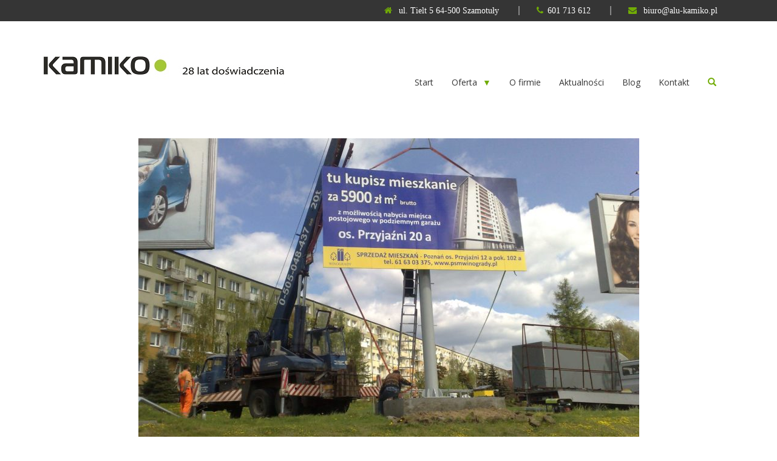

--- FILE ---
content_type: text/html; charset=UTF-8
request_url: https://alu-kamiko.pl/korzysci-daje-reklama-zewnetrzna/
body_size: 8075
content:
<!DOCTYPE html>
<html lang="pl-PL" prefix="og: http://ogp.me/ns#" prefix="og: http://ogp.me/ns# fb: http://ogp.me/ns/fb# article: http://ogp.me/ns/article#" class="no-js">
    <head>
<!-- Google Tag Manager -->
<script>(function(w,d,s,l,i){w[l]=w[l]||[];w[l].push({'gtm.start':
new Date().getTime(),event:'gtm.js'});var f=d.getElementsByTagName(s)[0],
j=d.createElement(s),dl=l!='dataLayer'?'&l='+l:'';j.async=true;j.src=
'https://www.googletagmanager.com/gtm.js?id='+i+dl;f.parentNode.insertBefore(j,f);
})(window,document,'script','dataLayer','GTM-PWD293TQ');</script>
<!-- End Google Tag Manager -->
		
        <meta charset="UTF-8">
        <meta name="viewport" content="width=device-width">

		<script data-minify="1" src="https://alu-kamiko.pl/wp-content/cache/min/1/jquery-1.11.3.min-e551ad1f5a7fd46014074eb595d0db16.js"></script>
        <script data-minify="1" src="https://alu-kamiko.pl/wp-content/cache/min/1/ajax/libs/jquery/3.2.1/jquery.min-bc557effbfde40ee31a636a4eae69cb1.js"></script>
        <link rel="profile" href="https://gmpg.org/xfn/11">
        <link rel="pingback" href="https://alu-kamiko.pl/xmlrpc.php">
        
        
        
        
        <script src="https://alu-kamiko.pl/wp-content/themes/mttheme/jquery-ui/jquery-ui.min.js" type="text/javascript"></script>
        <!-- jQuery library -->


        <!-- Latest compiled JavaScript -->
		<!-- Latest compiled and minified CSS -->


<!-- jQuery library -->


<!-- Latest compiled JavaScript -->
<script data-minify="1" src="https://alu-kamiko.pl/wp-content/cache/min/1/bootstrap/3.3.7/js/bootstrap.min-5487bb7622bae2e1ed62ec66eac357bd.js"></script>

        <!--[if lt IE 9]>
        <script src="https://alu-kamiko.pl/wp-content/themes/mttheme/js/html5.js"></script>
        <![endif]-->
        <script>(function(html){html.className = html.className.replace(/\bno-js\b/,'js')})(document.documentElement);</script>
<title>Korzyści, jakie daje reklama zewnętrzna | Kamiko</title><link rel="stylesheet" href="https://fonts.googleapis.com/css?family=Roboto%3A400%2C500%7CNoto%20Sans%3A400italic%2C700italic%2C400%2C700%7CNoto%20Serif%3A400italic%2C700italic%2C400%2C700%7CInconsolata%3A400%2C700%7COpen%20Sans%3A300italic%2C400italic%2C600italic%2C300%2C400%2C600&#038;subset=latin%2Clatin-ext&#038;display=swap" /><link rel="stylesheet" href="https://alu-kamiko.pl/wp-content/cache/min/1/e2a77e35d56f471f615ad47edadd4115.css" media="all" data-minify="1" />

<!-- SEO Ultimate (http://www.seodesignsolutions.com/wordpress-seo/) -->
	<meta property="og:type" content="article" />
	<meta property="og:title" content="Korzyści, jakie daje reklama zewnętrzna" />
	<meta property="og:url" content="https://alu-kamiko.pl/korzysci-daje-reklama-zewnetrzna/" />
	<meta property="og:image" content="https://alu-kamiko.pl/wp-content/uploads/2017/11/27-2.jpg" />
	<meta property="article:published_time" content="2020-02-02" />
	<meta property="article:modified_time" content="2020-02-12" />
	<meta property="article:author" content="https://alu-kamiko.pl/author/seo/" />
	<meta property="article:section" content="blog" />
	<meta property="og:site_name" content="Kamiko" />
	<meta name="twitter:card" content="summary" />
<!-- /SEO Ultimate -->


<!-- Google Tag Manager for WordPress by gtm4wp.com -->
<script data-cfasync="false" data-pagespeed-no-defer>
	var gtm4wp_datalayer_name = "dataLayer";
	var dataLayer = dataLayer || [];
</script>
<!-- End Google Tag Manager for WordPress by gtm4wp.com -->
<!-- This site is optimized with the Yoast SEO plugin v5.7.1 - https://yoast.com/wordpress/plugins/seo/ -->
<link rel="canonical" href="https://alu-kamiko.pl/korzysci-daje-reklama-zewnetrzna/" />
<meta property="og:locale" content="pl_PL" />
<meta property="og:type" content="article" />
<meta property="og:title" content="Korzyści, jakie daje reklama zewnętrzna - Kamiko" />
<meta property="og:description" content="Wśród wielu kanałów komunikacji masowej dużą popularnością wyróżnia się reklama zewnętrzna, zwana również outdoorową (ang. outdoor advertising). To treść marketingowa, która jest umieszczana poza miejscem zamieszkania odbiorcy. Ma za zadanie dostarczyć wiedzę potencjalnemu konsumentowi przebywającemu poza domem. Taka forma przekazu posiada liczne zalety, które wpływają na jej skuteczność. Najbardziej zauważalnym atutem reklamy zewnętrznej jest jej &hellip; Continue reading Korzyści, jakie daje reklama zewnętrzna" />
<meta property="og:url" content="https://alu-kamiko.pl/korzysci-daje-reklama-zewnetrzna/" />
<meta property="og:site_name" content="Kamiko" />
<meta property="article:section" content="blog" />
<meta property="article:published_time" content="2020-02-02T10:34:00+01:00" />
<meta property="article:modified_time" content="2020-02-12T10:38:06+01:00" />
<meta property="og:updated_time" content="2020-02-12T10:38:06+01:00" />
<meta property="og:image" content="https://alu-kamiko.pl/wp-content/uploads/2017/11/27-2.jpg" />
<meta property="og:image:secure_url" content="https://alu-kamiko.pl/wp-content/uploads/2017/11/27-2.jpg" />
<meta property="og:image:width" content="2592" />
<meta property="og:image:height" content="1944" />
<meta name="twitter:card" content="summary" />
<meta name="twitter:description" content="Wśród wielu kanałów komunikacji masowej dużą popularnością wyróżnia się reklama zewnętrzna, zwana również outdoorową (ang. outdoor advertising). To treść marketingowa, która jest umieszczana poza miejscem zamieszkania odbiorcy. Ma za zadanie dostarczyć wiedzę potencjalnemu konsumentowi przebywającemu poza domem. Taka forma przekazu posiada liczne zalety, które wpływają na jej skuteczność. Najbardziej zauważalnym atutem reklamy zewnętrznej jest jej &hellip; Continue reading Korzyści, jakie daje reklama zewnętrzna" />
<meta name="twitter:title" content="Korzyści, jakie daje reklama zewnętrzna - Kamiko" />
<meta name="twitter:image" content="https://alu-kamiko.pl/wp-content/uploads/2017/11/27-2.jpg" />
<script type='application/ld+json'>{"@context":"http:\/\/schema.org","@type":"WebSite","@id":"#website","url":"https:\/\/alu-kamiko.pl\/","name":"Kamiko","potentialAction":{"@type":"SearchAction","target":"https:\/\/alu-kamiko.pl\/?s={search_term_string}","query-input":"required name=search_term_string"}}</script>
<!-- / Yoast SEO plugin. -->

<link rel='dns-prefetch' href='//fonts.googleapis.com' />
<link href='https://fonts.gstatic.com' crossorigin rel='preconnect' />
<link rel="alternate" type="application/rss+xml" title="Kamiko &raquo; Kanał z wpisami" href="https://alu-kamiko.pl/feed/" />
<link rel="alternate" type="application/rss+xml" title="Kamiko &raquo; Kanał z komentarzami" href="https://alu-kamiko.pl/comments/feed/" />
<link rel="alternate" type="application/rss+xml" title="Kamiko &raquo; Korzyści, jakie daje reklama zewnętrzna Kanał z komentarzami" href="https://alu-kamiko.pl/korzysci-daje-reklama-zewnetrzna/feed/" />
<style type="text/css">
img.wp-smiley,
img.emoji {
	display: inline !important;
	border: none !important;
	box-shadow: none !important;
	height: 1em !important;
	width: 1em !important;
	margin: 0 .07em !important;
	vertical-align: -0.1em !important;
	background: none !important;
	padding: 0 !important;
}
</style>








<style id='mttheme-style-inline-css' type='text/css'>

			.post-navigation .nav-previous { background-image: url(https://alu-kamiko.pl/wp-content/uploads/2020/01/rodzaje-reklamy-ktore-sprawdza-sie-w-przypadku-small-bussinessu-825x510.jpeg); }
			.post-navigation .nav-previous .post-title, .post-navigation .nav-previous a:hover .post-title, .post-navigation .nav-previous .meta-nav { color: #fff; }
			.post-navigation .nav-previous a:before { background-color: rgba(0, 0, 0, 0.4); }
		
			.post-navigation .nav-next { background-image: url(https://alu-kamiko.pl/wp-content/uploads/2018/11/jakie-zalety-ma-reklamowanie-sie-na-tablicach-reklamowych-825x510.jpg); border-top: 0; }
			.post-navigation .nav-next .post-title, .post-navigation .nav-next a:hover .post-title, .post-navigation .nav-next .meta-nav { color: #fff; }
			.post-navigation .nav-next a:before { background-color: rgba(0, 0, 0, 0.4); }
		
</style>
<!--[if lt IE 9]>
<link rel='stylesheet' id='mttheme-ie-css'  href='https://alu-kamiko.pl/wp-content/themes/mttheme/css/ie.css?ver=20141010' type='text/css' media='all' />
<![endif]-->
<!--[if lt IE 8]>
<link rel='stylesheet' id='mttheme-ie7-css'  href='https://alu-kamiko.pl/wp-content/themes/mttheme/css/ie7.css?ver=20141010' type='text/css' media='all' />
<![endif]-->




<!--n2css--><script>if (document.location.protocol != "https:") {document.location = document.URL.replace(/^http:/i, "https:");}</script><script type='text/javascript' src='https://alu-kamiko.pl/wp-includes/js/jquery/jquery.js?ver=1.12.4'></script>
<script type='text/javascript' src='https://alu-kamiko.pl/wp-includes/js/jquery/jquery-migrate.min.js?ver=1.4.1'></script>
<link rel='https://api.w.org/' href='https://alu-kamiko.pl/wp-json/' />
<link rel="EditURI" type="application/rsd+xml" title="RSD" href="https://alu-kamiko.pl/xmlrpc.php?rsd" />
<link rel="wlwmanifest" type="application/wlwmanifest+xml" href="https://alu-kamiko.pl/wp-includes/wlwmanifest.xml" /> 
<meta name="generator" content="WordPress 4.9.3" />
<link rel='shortlink' href='https://alu-kamiko.pl/?p=1107' />
<link rel="alternate" type="application/json+oembed" href="https://alu-kamiko.pl/wp-json/oembed/1.0/embed?url=https%3A%2F%2Falu-kamiko.pl%2Fkorzysci-daje-reklama-zewnetrzna%2F" />
<link rel="alternate" type="text/xml+oembed" href="https://alu-kamiko.pl/wp-json/oembed/1.0/embed?url=https%3A%2F%2Falu-kamiko.pl%2Fkorzysci-daje-reklama-zewnetrzna%2F&#038;format=xml" />
<script type="text/javascript">var kc_script_data={ajax_url:"https://alu-kamiko.pl/wp-admin/admin-ajax.php"}</script>
<!-- Google Tag Manager for WordPress by gtm4wp.com -->
<!-- GTM Container placement set to automatic -->
<script data-cfasync="false" data-pagespeed-no-defer type="text/javascript">
	var dataLayer_content = {"pagePostType":"post","pagePostType2":"single-post","pageCategory":["blog"],"pagePostAuthor":"x"};
	dataLayer.push( dataLayer_content );
</script>
<script data-cfasync="false">
(function(w,d,s,l,i){w[l]=w[l]||[];w[l].push({'gtm.start':
new Date().getTime(),event:'gtm.js'});var f=d.getElementsByTagName(s)[0],
j=d.createElement(s),dl=l!='dataLayer'?'&l='+l:'';j.async=true;j.src=
'///gtm.js?id='+i+dl;f.parentNode.insertBefore(j,f);
})(window,document,'script','dataLayer','GTM-PWD293TQ');
</script>
<!-- End Google Tag Manager for WordPress by gtm4wp.com -->		<style type="text/css">.recentcomments a{display:inline !important;padding:0 !important;margin:0 !important;}</style>
		<link rel="icon" href="https://alu-kamiko.pl/wp-content/uploads/2021/12/cropped-logo-32x32.jpg" sizes="32x32" />
<link rel="icon" href="https://alu-kamiko.pl/wp-content/uploads/2021/12/cropped-logo-192x192.jpg" sizes="192x192" />
<link rel="apple-touch-icon-precomposed" href="https://alu-kamiko.pl/wp-content/uploads/2021/12/cropped-logo-180x180.jpg" />
<meta name="msapplication-TileImage" content="https://alu-kamiko.pl/wp-content/uploads/2021/12/cropped-logo-270x270.jpg" />
		<style type="text/css" id="wp-custom-css">
			@media(max-width:420px){
	.navbar-toggle span.icon-bar{
		background-color:black !important;
	}
	.navbar-brand img{
		width:170px;
	}
}


.opt-custom-menu > a::after {
  content: " ▼";
	color:#71ac05;
  font-size: 14px;
  margin-left: 5px;
}

.opt-custom-menu:hover > ul {
  display: block;
	z-index:100;
}

.opt-custom-menu > ul {
  display: none;
  position: absolute;
  top: 100%;
  left: 0;
  padding: 10px;
	list-style:none;
	width:200px;
	background-color: #fff;
}

header {
	overflow-x:unset;
	width:100%;
}

.opt-custom-menu > ul li {
  padding: 5px 10px;
}

.opt-custom-menu > ul > li > a {
	color:#353535;
}

.opt-custom-menu > ul > li > a:hover {
	color:#71ac05;
}

@media (min-width:767px) {
	#opt-topnav {
		width:100%;
		margin-left:0;
		margin-right:0;
	}
#opt-menu-mar {
	margin-left:0;
	margin-right:0;
}
}

@media (min-width:1250px) {
.opt-custom-menu > ul {
	width:280px;
}
}


@media (max-width:767px) {
.opt-custom-menu > ul {
	display:block;
	position:relative;
	padding:0 15px;
}

.opt-custom-menu > a::after {
	display:none;
}	
.navbar {
    z-index: 10;
}
}		</style>
	<script type="text/javascript"></script><style type="text/css" id="kc-css-general">.kc-off-notice{display: inline-block !important;}.kc-container{max-width:1170px;}</style><style type="text/css" id="kc-css-render"></style><noscript><style id="rocket-lazyload-nojs-css">.rll-youtube-player, [data-lazy-src]{display:none !important;}</style></noscript>



        
        


        <script type="application/ld+json">
        {
        "@context": "https://schema.org",
        "@type": "Organization",
        "name": "Kamiko",
        "alternateName": "Kamiko Michał Kozłowski",
        "url": "https://alu-kamiko.pl/",
        "logo": "https://alu-kamiko.pl/wp-content/uploads/2023/08/kamiko-nowe-logo.jpg"
        }
        </script>



    </head>

    <body data-rsssl=1 class="post-template-default single single-post postid-1107 single-format-standard kc-css-system">

<!-- Google Tag Manager (noscript) -->
<noscript><iframe src="https://www.googletagmanager.com/ns.html?id=GTM-PWD293TQ"
height="0" width="0" style="display:none;visibility:hidden"></iframe></noscript>
<!-- End Google Tag Manager (noscript) -->
        <header>
            <div class="row szary top-header" id="opt-topnav">
                <div class="container">
                    <span>
                        <i class="fa fa-home zielen" aria-hidden="true"></i> ul. Tielt 5 64-500 Szamotuły
                    </span>
                    <span class="lewy-border">
                        <i class="fa fa-phone zielen" aria-hidden="true"></i><a href="tel:+48601713612">601 713 612</a>
                    </span>
                    <span class="lewy-border">
                        <i class="fa fa-envelope zielen" aria-hidden="true"></i> <a href="mailto:biuro@alu-kamiko.pl">biuro@alu-kamiko.pl</a>
                    </span>
                </div>
            </div>
            <div style="clear:both" ></div>

            <div class="row" id="opt-menu-mar">
                <nav class="navbar navbar-inverse">

                    <div class="container-fluid">
                        <div class="container">
                        <div class="navbar-header">
                            <button type="button" class="navbar-toggle" data-toggle="collapse" data-target="#myNavbar">
                                <span class="icon-bar"></span>
                                <span class="icon-bar"></span>
                                <span class="icon-bar"></span>
                            </button>
                            <a class="navbar-brand" href="https://alu-kamiko.pl/"><img src="data:image/svg+xml,%3Csvg%20xmlns='http://www.w3.org/2000/svg'%20viewBox='0%200%200%200'%3E%3C/svg%3E" alt="Reklamy Poznań, reklamy świetlne Poznań - Kamiko" data-lazy-src="https://alu-kamiko.pl/wp-content/uploads/2023/08/kamiko-nowe-logo.jpg"/><noscript><img src="https://alu-kamiko.pl/wp-content/uploads/2023/08/kamiko-nowe-logo.jpg" alt="Reklamy Poznań, reklamy świetlne Poznań - Kamiko"/></noscript></a>
                        </div>
                        <div class="collapse navbar-collapse" id="myNavbar">
                            <div class="menu-glowne-container"><ul id="menu-glowne" class="nav navbar-nav Aligner-item Aligner-item--bottom"><li id="menu-item-401" class="menu-item menu-item-type-post_type menu-item-object-page menu-item-home menu-item-401"><a href="https://alu-kamiko.pl/">Start</a></li>
<li id="menu-item-399" class="opt-custom-menu menu-item menu-item-type-post_type menu-item-object-page menu-item-has-children menu-item-399"><a href="https://alu-kamiko.pl/oferta/">Oferta</a>
<ul class="sub-menu">
	<li id="menu-item-1434" class="menu-item menu-item-type-post_type menu-item-object-post menu-item-1434"><a href="https://alu-kamiko.pl/pylony-i-totemy-reklamowe-poznan/">Pylony i totemy reklamowe</a></li>
	<li id="menu-item-1453" class="menu-item menu-item-type-post_type menu-item-object-post menu-item-1453"><a href="https://alu-kamiko.pl/litery-3d-podswietlane-led-poznan/">Litery 3D podświetlane LED</a></li>
	<li id="menu-item-1462" class="menu-item menu-item-type-post_type menu-item-object-post menu-item-1462"><a href="https://alu-kamiko.pl/kasetony-podswietlane-poznan/">Kasetony reklamowe</a></li>
	<li id="menu-item-1463" class="menu-item menu-item-type-post_type menu-item-object-post menu-item-1463"><a href="https://alu-kamiko.pl/litery-3d-niepodswietlane-poznan/">Litery 3D niepodświetlane</a></li>
	<li id="menu-item-1464" class="menu-item menu-item-type-post_type menu-item-object-post menu-item-1464"><a href="https://alu-kamiko.pl/tablice-reklamowe-poznan/">Tablice reklamowe</a></li>
	<li id="menu-item-1465" class="menu-item menu-item-type-post_type menu-item-object-post menu-item-1465"><a href="https://alu-kamiko.pl/nietypowe-realizacje-reklamowe-poznan/">Nietypowe konstrukcje reklamowe</a></li>
	<li id="menu-item-1466" class="menu-item menu-item-type-post_type menu-item-object-post menu-item-1466"><a href="https://alu-kamiko.pl/montaze-reklam-poznan/">Montaże reklam</a></li>
	<li id="menu-item-1467" class="menu-item menu-item-type-post_type menu-item-object-post menu-item-1467"><a href="https://alu-kamiko.pl/stojaki-prezentery-reklamowe-poznan/">Stojaki reklamowe</a></li>
	<li id="menu-item-1468" class="menu-item menu-item-type-post_type menu-item-object-post menu-item-1468"><a href="https://alu-kamiko.pl/otoki-reklamowe-poznan/">Otoki reklamowe</a></li>
	<li id="menu-item-1469" class="menu-item menu-item-type-post_type menu-item-object-post menu-item-1469"><a href="https://alu-kamiko.pl/dystanse-do-tablic-reklamowych/">Dystanse do tablic reklamowych</a></li>
</ul>
</li>
<li id="menu-item-400" class="menu-item menu-item-type-post_type menu-item-object-page menu-item-400"><a href="https://alu-kamiko.pl/o-nas/">O firmie</a></li>
<li id="menu-item-404" class="menu-item menu-item-type-post_type menu-item-object-page menu-item-404"><a href="https://alu-kamiko.pl/aktualnosci/">Aktualności</a></li>
<li id="menu-item-957" class="menu-item menu-item-type-post_type menu-item-object-page menu-item-957"><a href="https://alu-kamiko.pl/blog/">Blog</a></li>
<li id="menu-item-398" class="menu-item menu-item-type-post_type menu-item-object-page menu-item-398"><a href="https://alu-kamiko.pl/kontakt/">Kontakt</a></li>
<li id="menu-item-10" class="menu-item menu-item-type-custom menu-item-object-custom menu-item-10"><a href="#"><i class="glyphicon glyphicon-search zielen niewys"></i></a></li>
</ul></div>                        </div>

                        </div>
                    </div>

            </div>
            <div style="clear:both" ></div>
            <div class="row" id="opt-menu-mar">
                            </div>

        </header>

	<div id="primary" class="content-area container">
		<main id="main" class="site-main" role="main">

		
<article id="post-1107" class="post-1107 post type-post status-publish format-standard has-post-thumbnail hentry category-blog" itemscope itemtype="https://schema.org/NewsArticle">
	
	<div class="post-thumbnail">
		<img width="825" height="510" src="data:image/svg+xml,%3Csvg%20xmlns='http://www.w3.org/2000/svg'%20viewBox='0%200%20825%20510'%3E%3C/svg%3E" class="attachment-post-thumbnail size-post-thumbnail wp-post-image" alt="Montaże 21" data-lazy-src="https://alu-kamiko.pl/wp-content/uploads/2017/11/27-2-825x510.jpg" /><noscript><img width="825" height="510" src="https://alu-kamiko.pl/wp-content/uploads/2017/11/27-2-825x510.jpg" class="attachment-post-thumbnail size-post-thumbnail wp-post-image" alt="Montaże 21" /></noscript>	</div><!-- .post-thumbnail -->

		<meta itemprop="image" content="https://alu-kamiko.pl/wp-content/uploads/2017/11/27-2-825x510.jpg" />
	<meta itemprop="datePublished" content="2020-02-02T10:34:00+00:00">
	<header class="entry-header">
		<h1 class="entry-title" itemprop="headline">Korzyści, jakie daje reklama zewnętrzna</h1>	</header><!-- .entry-header -->

	<div class="entry-content">
		<div itemprop='description'><p>Wśród wielu kanałów komunikacji masowej dużą popularnością wyróżnia się reklama zewnętrzna, zwana również outdoorową (ang. outdoor advertising). To treść marketingowa, która jest umieszczana poza miejscem zamieszkania odbiorcy. Ma za zadanie dostarczyć wiedzę potencjalnemu konsumentowi przebywającemu poza domem. Taka forma przekazu posiada liczne zalety, które wpływają na jej skuteczność.</p>
<p> Najbardziej zauważalnym atutem reklamy zewnętrznej jest jej rozległy zasięg oddziaływania. Umożliwia ona bowiem dotarcie do masowego odbiorcy. To bardzo istotna kwestia, dzięki której reklamowana marka może zaistnieć w świadomości szerokiej grupy potencjalnych klientów.</p>
<p>Lokalizacja reklamy w pobliżu centrów handlowo-usługowych daje możliwość długotrwałego wpływu na konsumenta i pozwala lepiej zapamiętać przekaz. Zakres jej oddziaływania poszerzają również sami odbiorcy, którzy na zasadzie polecenia przekazują ją dalej. Inną zaletą reklamy zewnętrznej są liczne możliwości wyboru nośnika, co pozwala tworzyć ciekawe i efektywne marketingowo koncepcje. </p>
<p>Skuteczny plakat lub billboard powinien charakteryzować się prostą treścią, aczkolwiek wyrażoną w precyzyjny sposób, najlepiej z odrobiną humoru. W warstwie graficznej ważny jest ład estetyczny. Forma przekazu nigdy nie powinna przesłaniać treści. </p>
<p>Kolejną mocną stroną reklamy typu outdoor jest możliwość szybkiego odbioru przesłania, co odbywa się natychmiastowo w momencie spojrzenia na planszę. Przekazy zamieszczone w innych kanałach komunikacji są nieco bardziej czasochłonne, jeśli chodzi o odbiór treści.</p>
<h2>Jakie jeszcze wyróżnia się rodzaje reklamy?</h2>
<p>Biorąc pod uwagę kanał przepływu treści marketingowej istnieją ponadto takie <a href="https://alu-kamiko.pl/rodzaje-reklamy-zewnetrznej/">rodzaje reklamy</a>, jak: telewizyjna, internetowa, prasowa, radiowa, czy pocztowa. Największą siłę oddziaływania społecznego posiada reklama TV. Związane jest to zarówno z jej zasięgiem przestrzennym, jak również wywieraniem przez telewizję wpływu na kształtowanie postaw i zachowań widzów. Potęga perswazji tej formy przekazu marketingowego wynika z jej niezwykle mocnego działania na zmysły wzroku i słuchu u odbiorcy.</p>
</div>	</div><!-- .entry-content -->
	<span itemprop="author" itemscope itemtype="https://schema.org/Person">
        <meta itemprop="url" content="https://alu-kamiko.pl/">
        <meta itemprop="name" content="Kamiko">
    </span>
		
	

</article><!-- #post-## -->

		</main><!-- .site-main -->
	</div><!-- .content-area -->
        <style>.post-thumbnail {    text-align: center;    margin-top: 2em;    display: none;}</style>

<footer>
    <div class="row" id="footer"> 
        <div class="container">
       
            <div class="col-sm-3">
		<li id="custom_html-2" class="widget_text widget widget_custom_html"><div class="textwidget custom-html-widget"><h6 style="font-size:24px;margin:20px 0 10px;">Oferta</h6>
<p class="stopmenu pierwszy"><a href="https://alu-kamiko.pl/kasetony-podswietlane/">Kasetony reklamowe Poznań</a></p>
<p class="stopmenu"><a href="https://alu-kamiko.pl/pylony/">Pylony reklamowe Poznań</a></p>
<p class="stopmenu"><a href="https://alu-kamiko.pl/litery-3d-podswietlane-led-poznan/">Litery 3D Poznań</a></p>
<p class="stopmenu"><a href="https://alu-kamiko.pl/litery-3d-niepodswietlane/">Litery niepodświetlane 3D</a></p>
<p class="stopmenu"><a href="https://alu-kamiko.pl/otoki/">Otoki</a></p></div></li>
            </div>
            <div class="col-sm-3">
		<li id="custom_html-3" class="widget_text widget widget_custom_html"><div class="textwidget custom-html-widget"><h6 style="font-size:24px;margin:20px 0 10px;color: #333;"> .</h6>
<p class="stopmenu  pierwszy"><a href="https://alu-kamiko.pl/tablice-reklamowe/">Tablice i szyldy reklamowe Poznań</a></p>
<p class="stopmenu"><a href="https://alu-kamiko.pl/stojaki-prezentery/">Stojaki prezentery</a></p>
<p class="stopmenu"><a href="https://alu-kamiko.pl/dystanse/">Dystanse do tablic reklamowych</a></p>
<p class="stopmenu"><a href="https://alu-kamiko.pl/realizacje-nietypowe/">Realizacje nietypowe</a></p>
<p class="stopmenu"><a href="https://alu-kamiko.pl/montaze/">Montaże</a></p></div></li>
            </div>
            <div class="col-sm-3">
		<li id="custom_html-4" class="widget_text widget widget_custom_html"><div class="textwidget custom-html-widget"><h6 style="font-size:24px;margin:20px 0 10px;">MENU</h6>
<p class="stopmenu  pierwszy"><a href="">Start</a></p>
<p class="stopmenu"><a href="https://alu-kamiko.pl/oferta/">Oferta</a></p>
<p class="stopmenu"><a href="https://alu-kamiko.pl/o-nas/">O firmie</a></p>
<p class="stopmenu"><a href="https://alu-kamiko.pl/aktualnosci/">Aktualności</a></p>
<p class="stopmenu"><a href="https://alu-kamiko.pl/kontakt/">Kontakt</a></p></div></li>
            </div>
            <div class="col-sm-3">
		<li id="custom_html-5" class="widget_text widget widget_custom_html"><div class="textwidget custom-html-widget"><h6 style="font-size:24px;margin:20px 0 10px;">Dane kontaktowe</h6>
<p class="footer-kontakt"><strong>Kamiko Michał Kozłowski</strong></p>
<p class="footer-kontakt">    <i class="fa fa-home zielen" aria-hidden="true"></i> ul. Tielt 5<br /> <span style="margin-left:1.7em;">64-500 Szamotuły</span> </p>
<p class="footer-kontakt">  <i class="fa fa-phone zielen" aria-hidden="true"></i> <a href="tel:+48601713612">601 713 612</a></p>
<p class="footer-kontakt">  <i class="fa fa-envelope zielen" aria-hidden="true"></i> <a href="mailto:biuro@alu-kamiko.pl" rel="nofollow">biuro@alu-kamiko.pl</a></p>
</div></li>
            </div>

        </div>
    </div>
    <div class="row" id="footer-bot"> 
        <div class="col-sm-12">
            <p>Copyright Kamiko 2026</p>
        </div>
    </div>
</footer>

<div id="su-footer-links" style="text-align: center;"></div><script type='text/javascript'>
/* <![CDATA[ */
var wpcf7 = {"apiSettings":{"root":"https:\/\/alu-kamiko.pl\/wp-json\/contact-form-7\/v1","namespace":"contact-form-7\/v1"},"recaptcha":{"messages":{"empty":"Potwierd\u017a, \u017ce nie jeste\u015b robotem."}},"cached":"1"};
/* ]]> */
</script>
<script data-minify="1" type='text/javascript' src='https://alu-kamiko.pl/wp-content/cache/min/1/wp-content/plugins/contact-form-7/includes/js/scripts-719c00d1d01afce1307fcb9c439beaf8.js'></script>
<script type='text/javascript' src='https://alu-kamiko.pl/wp-content/plugins/material-design-for-contact-form-7/public/../assets/js/lib/material-components-web.min.js?ver=1.0'></script>
<script type='text/javascript' src='https://alu-kamiko.pl/wp-content/plugins/material-design-for-contact-form-7/public/../assets/js/lib/autosize.min.js?ver=1.0'></script>
<script data-minify="1" type='text/javascript' src='https://alu-kamiko.pl/wp-content/cache/min/1/wp-content/plugins/material-design-for-contact-form-7/assets/js/cf7-material-design-04f8c88a50ce768876db9c9d9f11cb9a.js'></script>
<script data-minify="1" type='text/javascript' src='https://alu-kamiko.pl/wp-content/cache/min/1/wp-content/themes/mttheme/js/skip-link-focus-fix-6e2c8df2c78945416667b260868c6b4c.js'></script>
<script type='text/javascript' src='https://alu-kamiko.pl/wp-includes/js/comment-reply.min.js?ver=4.9.3'></script>
<script type='text/javascript'>
/* <![CDATA[ */
var screenReaderText = {"expand":"<span class=\"screen-reader-text\">expand child menu<\/span>","collapse":"<span class=\"screen-reader-text\">collapse child menu<\/span>"};
/* ]]> */
</script>
<script data-minify="1" type='text/javascript' src='https://alu-kamiko.pl/wp-content/cache/min/1/wp-content/themes/mttheme/js/functions-19e61d3ce984644d864aa1272f77ee18.js'></script>
<script type='text/javascript' src='https://alu-kamiko.pl/wp-content/plugins/kingcomposer/assets/frontend/js/kingcomposer.min.js?ver=2.6.14'></script>
<script type='text/javascript' src='https://alu-kamiko.pl/wp-includes/js/wp-embed.min.js?ver=4.9.3'></script>
<script>window.lazyLoadOptions={elements_selector:"img[data-lazy-src],.rocket-lazyload",data_src:"lazy-src",data_srcset:"lazy-srcset",data_sizes:"lazy-sizes",class_loading:"lazyloading",class_loaded:"lazyloaded",threshold:300,callback_loaded:function(element){if(element.tagName==="IFRAME"&&element.dataset.rocketLazyload=="fitvidscompatible"){if(element.classList.contains("lazyloaded")){if(typeof window.jQuery!="undefined"){if(jQuery.fn.fitVids){jQuery(element).parent().fitVids()}}}}}};window.addEventListener('LazyLoad::Initialized',function(e){var lazyLoadInstance=e.detail.instance;if(window.MutationObserver){var observer=new MutationObserver(function(mutations){var image_count=0;var iframe_count=0;var rocketlazy_count=0;mutations.forEach(function(mutation){for(i=0;i<mutation.addedNodes.length;i++){if(typeof mutation.addedNodes[i].getElementsByTagName!=='function'){continue}
if(typeof mutation.addedNodes[i].getElementsByClassName!=='function'){continue}
images=mutation.addedNodes[i].getElementsByTagName('img');is_image=mutation.addedNodes[i].tagName=="IMG";iframes=mutation.addedNodes[i].getElementsByTagName('iframe');is_iframe=mutation.addedNodes[i].tagName=="IFRAME";rocket_lazy=mutation.addedNodes[i].getElementsByClassName('rocket-lazyload');image_count+=images.length;iframe_count+=iframes.length;rocketlazy_count+=rocket_lazy.length;if(is_image){image_count+=1}
if(is_iframe){iframe_count+=1}}});if(image_count>0||iframe_count>0||rocketlazy_count>0){lazyLoadInstance.update()}});var b=document.getElementsByTagName("body")[0];var config={childList:!0,subtree:!0};observer.observe(b,config)}},!1)</script><script data-no-minify="1" async src="https://alu-kamiko.pl/wp-content/plugins/wp-rocket/assets/js/lazyload/16.1/lazyload.min.js"></script></body>
</html>

<!-- This website is like a Rocket, isn't it? Performance optimized by WP Rocket. Learn more: https://wp-rocket.me - Debug: cached@1770006169 -->

--- FILE ---
content_type: application/x-javascript; charset=UTF-8
request_url: https://alu-kamiko.pl/wp-content/cache/min/1/wp-content/themes/mttheme/js/functions-19e61d3ce984644d864aa1272f77ee18.js
body_size: 989
content:
(function($){var $body,$window,$sidebar,adminbarOffset,top=!1,bottom=!1,windowWidth,windowHeight,lastWindowPos=0,topOffset=0,bodyHeight,sidebarHeight,resizeTimer,secondary,button;function initMainNavigation(container){container.find('.menu-item-has-children > a').after('<button class="dropdown-toggle" aria-expanded="false">'+screenReaderText.expand+'</button>');container.find('.current-menu-ancestor > button').addClass('toggle-on');container.find('.current-menu-ancestor > .sub-menu').addClass('toggled-on');container.find('.dropdown-toggle').click(function(e){var _this=$(this);e.preventDefault();_this.toggleClass('toggle-on');_this.next('.children, .sub-menu').toggleClass('toggled-on');_this.attr('aria-expanded',_this.attr('aria-expanded')==='false'?'true':'false');_this.html(_this.html()===screenReaderText.expand?screenReaderText.collapse:screenReaderText.expand)})}
initMainNavigation($('.main-navigation'));$(document).on('customize-preview-menu-refreshed',function(e,params){if('primary'===params.wpNavMenuArgs.theme_location){initMainNavigation(params.newContainer);params.oldContainer.find('.dropdown-toggle.toggle-on').each(function(){var containerId=$(this).parent().prop('id');$(params.newContainer).find('#'+containerId+' > .dropdown-toggle').triggerHandler('click')})}});secondary=$('#secondary');button=$('.site-branding').find('.secondary-toggle');(function(){var menu,widgets,social;if(!secondary.length||!button.length){return}
menu=secondary.find('.nav-menu');widgets=secondary.find('#widget-area');social=secondary.find('#social-navigation');if(!widgets.length&&!social.length&&(!menu.length||!menu.children().length)){button.hide();return}
button.on('click.twentyfifteen',function(){secondary.toggleClass('toggled-on');secondary.trigger('resize');$(this).toggleClass('toggled-on');if($(this,secondary).hasClass('toggled-on')){$(this).attr('aria-expanded','true');secondary.attr('aria-expanded','true')}else{$(this).attr('aria-expanded','false');secondary.attr('aria-expanded','false')}})})();function onResizeARIA(){if(955>$window.width()){button.attr('aria-expanded','false');secondary.attr('aria-expanded','false');button.attr('aria-controls','secondary')}else{button.removeAttr('aria-expanded');secondary.removeAttr('aria-expanded');button.removeAttr('aria-controls')}}
function resize(){windowWidth=$window.width();if(955>windowWidth){top=bottom=!1;$sidebar.removeAttr('style')}}
function scroll(){var windowPos=$window.scrollTop();if(955>windowWidth){return}
sidebarHeight=$sidebar.height();windowHeight=$window.height();bodyHeight=$body.height();if(sidebarHeight+adminbarOffset>windowHeight){if(windowPos>lastWindowPos){if(top){top=!1;topOffset=($sidebar.offset().top>0)?$sidebar.offset().top-adminbarOffset:0;$sidebar.attr('style','top: '+topOffset+'px;')}else if(!bottom&&windowPos+windowHeight>sidebarHeight+$sidebar.offset().top&&sidebarHeight+adminbarOffset<bodyHeight){bottom=!0;$sidebar.attr('style','position: fixed; bottom: 0;')}}else if(windowPos<lastWindowPos){if(bottom){bottom=!1;topOffset=($sidebar.offset().top>0)?$sidebar.offset().top-adminbarOffset:0;$sidebar.attr('style','top: '+topOffset+'px;')}else if(!top&&windowPos+adminbarOffset<$sidebar.offset().top){top=!0;$sidebar.attr('style','position: fixed;')}}else{top=bottom=!1;topOffset=($sidebar.offset().top>0)?$sidebar.offset().top-adminbarOffset:0;$sidebar.attr('style','top: '+topOffset+'px;')}}else if(!top){top=!0;$sidebar.attr('style','position: fixed;')}
lastWindowPos=windowPos}
function resizeAndScroll(){resize();scroll()}
$(document).ready(function(){$body=$(document.body);$window=$(window);$sidebar=$('#sidebar').first();adminbarOffset=$body.is('.admin-bar')?$('#wpadminbar').height():0;$window.on('scroll.twentyfifteen',scroll).on('load.twentyfifteen',onResizeARIA).on('resize.twentyfifteen',function(){clearTimeout(resizeTimer);resizeTimer=setTimeout(resizeAndScroll,500);onResizeARIA()});$sidebar.on('click.twentyfifteen keydown.twentyfifteen','button',resizeAndScroll);resizeAndScroll();for(var i=1;i<6;i++){setTimeout(resizeAndScroll,100*i)}})})(jQuery);jQuery(document).ready(function(){jQuery('i.glyphicon.glyphicon-search.zielen').click(function(){if(jQuery('i.glyphicon.glyphicon-search.zielen').hasClass('niewys')){jQuery('i.glyphicon.glyphicon-search.zielen').removeClass('niewys');jQuery('i.glyphicon.glyphicon-search.zielen').addClass('wys');jQuery('i.glyphicon.glyphicon-search.zielen').after('<div id="szukaj"><input type="text" name="s" /></div>');jQuery('#szukaj input').change(function(){co=jQuery('#szukaj input').val();window.location='http://alu-kamiko.pl/?s='+co})}else{jQuery('i.glyphicon.glyphicon-search.zielen').removeClass('wys');jQuery('i.glyphicon.glyphicon-search.zielen').addClass('niewys');jQuery('#szukaj').remove()}});jQuery('.more-link').text('więcje...')})

--- FILE ---
content_type: application/x-javascript; charset=UTF-8
request_url: https://alu-kamiko.pl/wp-content/cache/min/1/wp-content/plugins/material-design-for-contact-form-7/assets/js/cf7-material-design-04f8c88a50ce768876db9c9d9f11cb9a.js
body_size: 1513
content:
(function($){$(document).ready(function(){window.cf7mdId=0;$('.cf7md-form').each(function(){var $this=$(this);$this.siblings('p').add($this.find('p')).filter(function(){return $.trim(this.innerHTML)==""}).remove();$('.cf7md-text, .cf7md-textarea').find('.wpcf7-validates-as-required').each(function(){$(this).attr('required','required')})});$('.cf7md-item').each(function(){var $this=$(this),$span=$this.find('.wpcf7-form-control-wrap');$this.find('br').remove();$span.addClass('mdc-form-field cf')});$('.cf7md-text, .cf7md-textarea').each(function(){var $this=$(this),$input=$this.find('input, textarea'),$span=$this.find('.wpcf7-form-control-wrap'),$tpl=$this.find('.cf7md-text-html').find('> div'),$label=$tpl.find('label');$input.detach().prependTo($tpl);$tpl.detach().appendTo($span);$input.addClass('mdc-textfield__input');$label.attr('for',$input.attr('name'));if($this.hasClass('cf7md-textarea-autosize')){$input.attr('rows','2');autosize($input)}});$('.cf7md-text [type="date"]').each(function(){var $this=$(this);$this.change(function(){if($this.val()!==''){$this.addClass('cf7md-has-input')}else{$this.removeClass('cf7md-has-input')}})});$('.cf7md-select').each(function(){var $this=$(this),$select=$this.find('select'),label=$this.find('.cf7md-select-label').text(),$option1=$select.children('option').first();if($select.hasClass('wpcf7-validates-as-required')){label+='*'}
if($this.hasClass('cf7md-select--multi')){$select.addClass('mdc-multi-select mdc-list');$select.attr('size','5')}else{$select.addClass('mdc-select');if($option1.attr('value')===''){$option1.text(label)}else{$option1.before('<option default selected value="">'+label+'</option>')}}});$('.cf7md-checkbox, .cf7md-radio').each(function(){var $this=$(this),type=$this.hasClass('cf7md-radio')?'radio':'checkbox',$items=$this.find('.wpcf7-list-item'),tpl=$this.find('.cf7md-'+type+'-html').html();$items.each(function(){var $item=$(this),$checkbox=$item.find('input'),$label=$item.find('.wpcf7-list-item-label'),$labelWrap=$label.parents('label'),label=$label.text(),$html=$(tpl).clone(),$wrap=$('<div class="mdc-'+type+'"></div>'),mdcCheckbox=$wrap[0],id='cf7md'+ ++cf7mdId;$checkbox.addClass('mdc-'+type+'__native-control').attr('id',id);$item.addClass('cf7md-'+type+'-item mdc-form-field cf');$item.append($wrap);$label.remove();$labelWrap.remove();$checkbox.detach().appendTo($wrap);$wrap.append($html);$wrap.after('<label class="cf7md-'+type+'-label" for="'+id+'">'+label+'</label>')})});$('.cf7md-switch').each(function(){var $this=$(this),type='switch',$items=$this.find('.wpcf7-list-item'),tpl=$this.find('.cf7md-switch-html').html();$items.each(function(){var $item=$(this),$checkbox=$item.find('input'),$label=$item.find('.wpcf7-list-item-label'),$labelWrap=$label.parents('label'),label=$label.text(),$html=$(tpl).clone(),$switch_wrap=$html.find('.mdc-switch'),id='cf7md'+ ++cf7mdId,$newlabel=$('<label for="'+id+'" class="cf7md-switch-label">'+label+'</label>');$checkbox.addClass('mdc-'+type+'__native-control').attr('id',id);$item.addClass('cf7md-'+type+'-item cf');$item.append($html);$checkbox.detach().prependTo($switch_wrap);$newlabel.appendTo($html);$label.remove()})});$('.cf7md-accept').each(function(){var $this=$(this),$form=$this.closest('#cf7md-form'),$span=$this.find('.wpcf7-form-control-wrap'),$checkbox=$this.find('input'),$tpl=$this.find('.cf7md-checkbox-html').find('> div'),$wrap=$('<div class="mdc-checkbox"></div>'),$label=$this.find('.cf7md-accept-label'),id='cf7md'+ ++cf7mdId;$span.addClass('mdc-form-field');$checkbox.addClass('mdc-checkbox__native-control').attr('id',id);$span.append($wrap);$checkbox.detach().appendTo($wrap);$wrap.append($tpl);$label.attr('for',id);$label.detach().insertAfter($wrap);$checkbox.click(function(){toggleSubmit($form)})});function toggleSubmit($form){var $acceptances=$form.find('input:checkbox.wpcf7-acceptance'),$submit=$form.find('.cf7md-submit-btn');$submit.removeAttr('disabled');$acceptances.each(function(i,node){$this=$(node);if($this.hasClass('wpcf7-invert')&&$this.is(':checked')||!$this.hasClass('wpcf7-invert')&&!$this.is(':checked')){$submit.attr('disabled','disabled')}})}
$('.cf7md-file').each(function(){var $this=$(this),$file=$this.find('[type="file"]'),$value=$this.find('.cf7md-file--value'),$btn=$this.find('.cf7md-file--btn'),$label=$this.find('.cf7md-label--static'),$wrap=$this.find('.cf7md-file--label'),$error=$this.find('.wpcf7-not-valid-tip');$error.detach().insertAfter($wrap);$value.css({paddingLeft:$btn.outerWidth()+12+'px',top:$btn.outerHeight()/2+'px'});if($file.val()){fileName=$file.val().split('\\').pop();$value.text(fileName)}
$file.on('change',function(e){if(e.target.value){fileName=e.target.value.split('\\').pop();$value.text(fileName)}})});function cf7mdQuiz(refresh){$('.cf7md-quiz').each(function(){var $this=$(this),$input=$this.find('.wpcf7-quiz'),$newInput=$input.clone(),$span=$this.find('.wpcf7-form-control-wrap'),$tpl=$this.find('.mdc-textfield'),$label=$tpl.find('label'),$question=$this.find('.wpcf7-quiz-label'),$cf7label=$span.find('> label');$label.attr('for',$input.attr('name'));$label.text($question.text());$question.hide();$input.detach().prependTo($tpl);$question.detach().prependTo($tpl);$tpl.detach().appendTo($span);$input.addClass('mdc-textfield__input');$cf7label.hide()})}
cf7mdQuiz(!1);$(window).on('wpcf7submit',function(e){cf7mdQuiz(!0)});$('.cf7md-submit').each(function(){var $this=$(this),$form=$this.closest('#cf7md-form'),$inputs=$this.find('input, button');$inputs.each(function(){var $input=$(this),$val=$input.attr('value'),$svg=$this.find('svg'),$btn=$('<button>'+$val+'</button>');$btn.addClass($input[0].className);$btn.attr('id',$input.attr('id'));$btn.attr('type',$input.attr('type'));$btn.attr('data-mdc-auto-init','MDCRipple');$btn.addClass('cf7md-submit-btn mdc-button mdc-button--raised mdc-button--primary mdc-ripple-surface');$input.replaceWith($btn);if($input.attr('type')==='submit'){toggleSubmit($form);$btn.click(function(){var $spinner=$(this).parents('.cf7md-submit').find('.ajax-loader');$svg.detach().appendTo($spinner)})}})});setTimeout(function(){$('.mdc-textfield').each(function(){var $label=$(this).find('.mdc-textfield__label'),$field=$(this).find('.mdc-textfield__input'),val=$field.val();if(val){$label.addClass('mdc-textfield__label--float-above')}})},200);function conditionalFieldGroupToggled(event){$('.cf7md-file').each(function(){var $this=$(this),$file=$this.find('[type="file"]'),$value=$this.find('.cf7md-file--value'),$btn=$this.find('.cf7md-file--btn');$value.css({paddingLeft:$btn.outerWidth()+12+'px',top:$btn.outerHeight()/2+'px'})})}
var MutationObserver=(function(){var prefixes=['WebKit','Moz','O','Ms','']
for(var i=0;i<prefixes.length;i++){if(prefixes[i]+'MutationObserver' in window){return window[prefixes[i]+'MutationObserver']}}
return!1}());if(MutationObserver){var groups=$('[data-class="wpcf7cf_group"]')
groups.each(function(i,element){var observer=new MutationObserver(conditionalFieldGroupToggled);observer.observe(element,{attributes:!0,attributeFilter:['class'],childList:!1,characterData:!1})})}
window.mdc.autoInit()})}(jQuery))

--- FILE ---
content_type: application/x-javascript; charset=utf-8
request_url: https://consent.cookiebot.com/1c3abbd0-5421-4854-a9b2-9680d6d7cab2/cc.js?renew=false&referer=alu-kamiko.pl&dnt=false&init=false
body_size: 208
content:
if(console){var cookiedomainwarning='Error: The domain ALU-KAMIKO.PL is not authorized to show the cookie banner for domain group ID 1c3abbd0-5421-4854-a9b2-9680d6d7cab2. Please add it to the domain group in the Cookiebot Manager to authorize the domain.';if(typeof console.warn === 'function'){console.warn(cookiedomainwarning)}else{console.log(cookiedomainwarning)}};